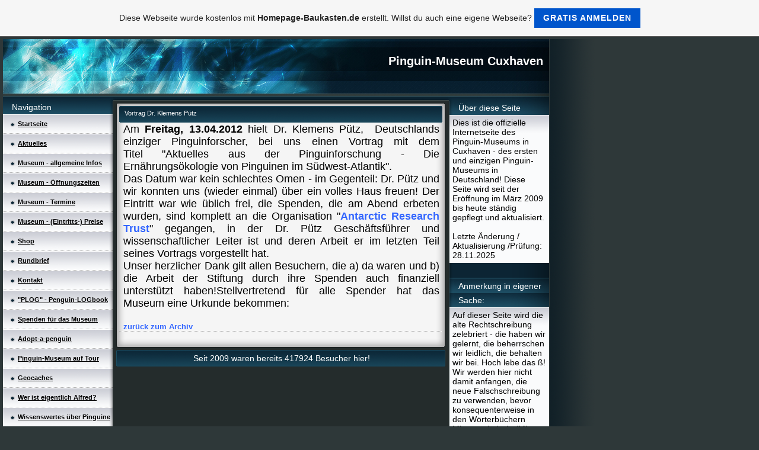

--- FILE ---
content_type: text/html; charset=iso-8859-15
request_url: https://pinguin-museum-cuxhaven.de.tl/Vortrag-Dr-.--Klemens-P.ue.tz.htm
body_size: 7585
content:
<!DOCTYPE HTML PUBLIC "-//W3C//DTD HTML 4.01 Transitional//EN" "http://www.w3.org/TR/html4/loose.dtd">
<html>
<head>
	<meta http-equiv="Content-Type" content="text/html; charset=iso-8859-15">
	        <script type="text/javascript">
        var dateTimeOffset = new Date().getTimezoneOffset();
        
        function getElementsByClassNameLocalTimeWrapper() {
            return document.getElementsByClassName("localtime");
        }
        
        (function () {
            var onload = function () {
                var elementArray = new Array();
                
                if (document.getElementsByClassName) {
                    elementArray = getElementsByClassNameLocalTimeWrapper();
                } else {
                    var re = new RegExp('(^| )localtime( |$)');
                    var els = document.getElementsByTagName("*");
                    for (var i=0,j=els.length; i<j; i++) {
                        if (re.test(els[i].className))
                            elementArray.push(els[i]);
                    }
                }
                
                for (var i = 0; i < elementArray.length; i++) {    
                    var timeLocal = new Date(parseInt(elementArray[i].getAttribute("data-timestamp")));
                    var hour = timeLocal.getHours();
                    var ap = "am";
                    if (hour > 11) {
                        ap = "pm";
                    }
                    else if (hour > 12) {
                        hour = hour - 12;
                    }
                    
                    var string = elementArray[i].getAttribute("data-template");
                    string = string.replace("[Y]", timeLocal.getFullYear());
                    string = string.replace("[m]", ('0' + (timeLocal.getMonth() + 1)).slice(-2));
                    string = string.replace("[d]", ('0' + timeLocal.getDate()).slice(-2));
                    string = string.replace("[H]", ('0' + timeLocal.getHours()).slice(-2));
                    string = string.replace("[g]", ('0' + hour).slice(-2));
                    string = string.replace("[i]", ('0' + timeLocal.getMinutes()).slice(-2));
                    string = string.replace("[s]", ('0' + timeLocal.getSeconds()).slice(-2));
                    string = string.replace("[a]", ap);
                    elementArray[i].childNodes[0].nodeValue = string;
                }
            };
            
            if (window.addEventListener)
                window.addEventListener("DOMContentLoaded", onload);
            else if (window.attachEvent)
                window.attachEvent("onload", onload);
        })();
        </script><link rel="canonical" href="https://pinguin-museum-cuxhaven.de.tl/Vortrag-Dr-.--Klemens-P.ue.tz.htm" />
<link rel="icon" href="https://wtheme.webme.com/img/main/favicon.ico" type="image/x-icon">
<link rel="shortcut icon" type="image/x-icon" href="https://wtheme.webme.com/img/main/favicon.ico" />
<link type="image/x-icon" href="https://wtheme.webme.com/img/main/favicon.ico" />
<link href="https://wtheme.webme.com/img/main/ios_icons/apple-touch-icon.png" rel="apple-touch-icon" />
<link href="https://wtheme.webme.com/img/main/ios_icons/apple-touch-icon-76x76.png" rel="apple-touch-icon" sizes="76x76" />
<link href="https://wtheme.webme.com/img/main/ios_icons/apple-touch-icon-120x120.png" rel="apple-touch-icon" sizes="120x120" />
<link href="https://wtheme.webme.com/img/main/ios_icons/apple-touch-icon-152x152.png" rel="apple-touch-icon" sizes="152x152" />
<meta property="og:title" content="Pinguin-Museum Cuxhaven - Vortrag Dr. Klemens Pütz" />
<meta property="og:image" content="https://theme.webme.com/designs/iceblue/screen.jpg" />
<meta name="google-adsense-platform-account" content="ca-host-pub-1483906849246906">
<meta name="google-adsense-account" content="ca-pub-6678583391326247"><script>
    function WebmeLoadAdsScript() {
    function loadGA() {
        if (!document.querySelector('script[src*="pagead2.googlesyndication.com"]')) {
            let script = document.createElement('script');
            script.async = true;
            script.src = "//pagead2.googlesyndication.com/pagead/js/adsbygoogle.js?client=ca-pub-6678583391326247&host=ca-host-pub-1483906849246906";
            script.setAttribute('data-ad-host', 'ca-host-pub-1483906849246906');
            script.setAttribute('data-ad-client', 'ca-pub-6678583391326247');
            script.crossOrigin = 'anonymous';
            document.body.appendChild(script);
        }
    }        ['CookieScriptAcceptAll', 'CookieScriptAccept', 'CookieScriptReject', 'CookieScriptClose', 'CookieScriptNone'].forEach(function(event) {
            window.addEventListener(event, function() {
                loadGA();
            });
        });

        let adStorageStatus = null;
        
        if (window.dataLayer && Array.isArray(window.dataLayer)) {
            for (let i = window.dataLayer.length - 1; i >= 0; i--) {
                const item = window.dataLayer[i];
                
                // it always sets a 'default' in our case that will always be 'denied', we only want to check for the 'consent update'
                if (item && typeof item === 'object' && typeof item.length === 'number' && item[0] === 'consent' && item[1] === 'update' && item[2] && typeof item[2].ad_storage === 'string') {
                    adStorageStatus = item[2].ad_storage;
                    break; 
                }
            }
    
            if (adStorageStatus === 'granted') {
                loadGA();
            } 
            else if (adStorageStatus === 'denied') {
                loadGA();
            }
        }
    }
</script><script>
    document.addEventListener('DOMContentLoaded', function() {
        WebmeLoadAdsScript();
        window.dispatchEvent(new Event('CookieScriptNone'));
    });
</script>	<title>Pinguin-Museum Cuxhaven - Vortrag Dr. Klemens P&#252;tz</title>
	<style type="text/css">
	<!--
		body {
			background-color: #2e3839;
			margin: 5px;
			font-family:	tahoma, verdana, arial;
		} 
		td {
			font-family:	tahoma, verdana, arial;
			font-size: 14px;
			color: black;
		}
		a {
			font-size: 14px;
			color: black;
			text-decoration: none;
		}
		a:visited {
			text-decoration: none;
		}
		a:hover {
			text-decoration: underline;
		}
		a.std {
			color:#436123;
			text-decoration: none;
		}
		a:visited.std { color:#436123; text-decoration: none; }
		a:hover.std { color:#436123; text-decoration: underline; }
		.small	{
			font-family:	tahoma, verdana, arial;
			font-size: 9px;
			color: #000000;
		}
		.small a {
			color: black;
		}
		.headline,.headline2,.headline3 {
			font-family:	tahoma, verdana, arial;
			font-size: 11px;
			color: white;
		}
		.cont {
			font-family:	tahoma, verdana, arial;
			font-size: 11px;
			color: #000000;
		}
		.ro {
			background-color:#E7E7E7;
		}
		html {
			font-family:	tahoma, verdana, arial;
			font-size: 11px;
		}
		.bbc { color:#FFFFFF; background-color:#FFFFFF; border-color:#FFFFFF; border-style:solid; border-width:1px; text-decoration:none;}
		td.nav {
			background-image: url(//theme.webme.com/designs/iceblue/images/button.gif);
			background-repeat: none;
			height: 33px;
			width: 185px;
			padding-left: 25px;
		}
		td.nav a {
			color: black;
			font-size:11px;
		}
		td.nav_heading {
			background-image: url(//theme.webme.com/designs/iceblue/images/heading_left.gif);
			color: white;
			padding-left: 15px;
			line-height: 23px;
			width: 185px;
			height: 23px;
		}
		td.nav_head {
			background-image: url(//theme.webme.com/designs/iceblue/images/head_left.gif);
			color: white;
			padding-left: 15px;
			line-height: 31px;
			width: 185px;
			height: 31px;
		}
		td.sidebar_heading {
			background-image: url(//theme.webme.com/designs/iceblue/images/heading_right.gif);
			color: white;
			padding-left: 15px;
			line-height: 24px;
			width: 168px;
			height: 24px;
		}
		td.sidebar_head {
			background-image: url(//theme.webme.com/designs/iceblue/images/head_right.gif);
			color: white;
			padding-left: 15px;
			line-height: 32px;
			width: 168px;
			height: 32px;
		}
		.shouty,.shouty2,.shouty3,.shouty4,.shouty5,.shouty_facebook_like_button {
			background-color: #fafbfc;
			background-image: url(//theme.webme.com/designs/iceblue/images/shouty.gif);
			background-repeat: no-repeat;
			padding: 5px;
		}
        
		.shoutbox {
			overflow: auto;
			height: 300px;
			width: 175px;
		}
		.nick {
			font-weight: bold;
		}
		.shoutbox hr {
			border: 0;
			border-bottom: 1px dashed #0c2737;
		}
		.shoutbox input, .shoutbox textarea {
			width: 155px;
		}
		.send {
			margin-top: 5px;
			color: black;
			font-weight: bold;
			width: 50px;
			margin-left: auto;
			margin-right: auto;
		}
		.RowLight, .RowDark {
			padding-left: 10px;
			height: 27px;
		}
		.RowLight {
			background-image: url(//theme.webme.com/designs/iceblue/images/stats_bg1.gif);
		}
		.RowDark {
			background-image: url(//theme.webme.com/designs/iceblue/images/stats_bg2.gif);
		}
		img { border: 0;}
		.headline a, .footer_text, .footer_text a.nav {
			color: white;
		}
			//-->
	</style>
</head>
<body>
<FONT color="white"></FONT>
<table class="edit_main_table" width="1000" border="0" cellspacing="0" cellpadding="0">
	<tr>
		<td width="921" height="1000" align="left" valign="top" class="edit_main_tr">
			<table width="921" border="0" cellspacing="0" cellpadding="0" class="edit_second_table">
				<tr>
					<td height="104" align="left" valign="top" class="edit_header_full" background="//theme.webme.com/designs/iceblue/images/header.jpg">
						<table width="921" border="0" cellspacing="0" cellpadding="0">
							<tr>
								<td width="200" class="edit_header_sub_left" >&nbsp;</td>
								<td width="712" class="edit_header_sub_right" height="26">&nbsp;</td>
							</tr>
							<tr>
								<td class="edit_header_over_headline">&nbsp;</td>
								<td class="headline" style="font-size: 20px; font-weight: bold; text-align: right; padding-right: 10px;">Pinguin-Museum Cuxhaven</td>
							</tr>
						</table>
					</td>
				</tr>
				<tr>
					<td class="edit_td_third_table">
						<table width="921" border="0" cellspacing="0" cellpadding="0" class="edit_third_table">
							<tr>
								<td width="185" height="1000" align="left" valign="top" background="//theme.webme.com/designs/iceblue/images/navi_bg.gif" class="edit_navi_headbg">
									<table width="185" border="0" cellspacing="0" cellpadding="0">
										<tr>
											<td class="nav_heading">Navigation</td>
										</tr>
<tr>
                                            <td class="nav" id="nav_Startseite">
                                                <a href="/Startseite.htm" class="menu"><u><b>Startseite</b></u></a>
                                            </td>
                                        </tr>
<tr>
                                            <td class="nav" id="nav_Aktuelles">
                                                <a href="/Aktuelles.htm" class="menu"><u><b>Aktuelles</b></u></a>
                                            </td>
                                        </tr>
<tr>
                                            <td class="nav" id="nav_MuseumallgemeineInfos">
                                                <a href="/Museum-_-allgemeine-Infos.htm" class="menu"><u><b>Museum - allgemeine Infos</b></u></a>
                                            </td>
                                        </tr>
<tr>
                                            <td class="nav" id="nav_Museumffnungszeiten">
                                                <a href="/Museum-_--Oe-ffnungszeiten.htm" class="menu"><u><b>Museum - &#214;ffnungszeiten</b></u></a>
                                            </td>
                                        </tr>
<tr>
                                            <td class="nav" id="nav_MuseumTermine">
                                                <a href="/Museum-_-Termine.htm" class="menu"><u><b>Museum - Termine</b></u></a>
                                            </td>
                                        </tr>
<tr>
                                            <td class="nav" id="nav_MuseumEintrittsPreise">
                                                <a href="/Museum-_--k1-Eintritts_-k2--Preise.htm" class="menu"><u><b>Museum - (Eintritts-) Preise</b></u></a>
                                            </td>
                                        </tr>
<tr>
                                            <td class="nav" id="nav_Shop">
                                                <a href="/Shop.htm" class="menu"><u><b>Shop</b></u></a>
                                            </td>
                                        </tr>
<tr>
                                            <td class="nav" id="nav_Rundbrief">
                                                <a href="/Rundbrief.htm" class="menu"><u><b>Rundbrief</b></u></a>
                                            </td>
                                        </tr>
<tr>
                                            <td class="nav" id="nav_Kontakt">
                                                <a href="/Kontakt.htm" class="menu"><u><b>Kontakt</b></u></a>
                                            </td>
                                        </tr>
<tr>
                                            <td class="nav" id="nav_PLOGPenguinLOGbook">
                                                <a href="/-g-PLOG-g--_-Penguin_LOGbook.htm" class="menu"><u><b>"PLOG" - Penguin-LOGbook</b></u></a>
                                            </td>
                                        </tr>
<tr>
                                            <td class="nav" id="nav_SpendenfrdasMuseum">
                                                <a href="/Spenden-f.ue.r-das-Museum.htm" class="menu"><u><b>Spenden f&#252;r das Museum</b></u></a>
                                            </td>
                                        </tr>
<tr>
                                            <td class="nav" id="nav_Adoptapenguin">
                                                <a href="/Adopt_a_penguin.htm" class="menu"><u><b>Adopt-a-penguin</b></u></a>
                                            </td>
                                        </tr>
<tr>
                                            <td class="nav" id="nav_PinguinMuseumaufTour">
                                                <a href="/Pinguin_Museum-auf-Tour.htm" class="menu"><u><b>Pinguin-Museum auf Tour</b></u></a>
                                            </td>
                                        </tr>
<tr>
                                            <td class="nav" id="nav_Geocaches">
                                                <a href="/Geocaches.htm" class="menu"><u><b>Geocaches</b></u></a>
                                            </td>
                                        </tr>
<tr>
                                            <td class="nav" id="nav_WeristeigentlichAlfred">
                                                <a href="/Wer-ist-eigentlich-Alfred-f-.htm" class="menu"><u><b>Wer ist eigentlich Alfred?</b></u></a>
                                            </td>
                                        </tr>
<tr>
                                            <td class="nav" id="nav_WissenswertesberPinguine">
                                                <a href="/Wissenswertes-.ue.ber-Pinguine.htm" class="menu"><u><b>Wissenswertes &#252;ber Pinguine</b></u></a>
                                            </td>
                                        </tr>
<tr>
                                            <td class="nav" id="nav_ffentlicheAuftritte">
                                                <a href="/-Oe-ffentliche-Auftritte.htm" class="menu"><u><b>&#214;ffentliche Auftritte</b></u></a>
                                            </td>
                                        </tr>
<tr>
                                            <td class="nav" id="nav_Frdermitgliedschaften">
                                                <a href="/F.oe.rdermitgliedschaften.htm" class="menu"><u><b>F&#246;rdermitgliedschaften</b></u></a>
                                            </td>
                                        </tr>
<tr>
                                            <td class="nav" id="nav_Gstebuch">
                                                <a href="/G.ae.stebuch.htm" class="menu"><u><b>G&#228;stebuch</b></u></a>
                                            </td>
                                        </tr>
<tr>
                                            <td class="nav" id="nav_Impressionen">
                                                <a href="/Impressionen/index.htm" class="menu"><u><b>Impressionen</b></u></a>
                                            </td>
                                        </tr>
<tr>
                                            <td class="nav" id="nav_Impressum">
                                                <a href="/Impressum.htm" class="menu"><u><b>Impressum</b></u></a>
                                            </td>
                                        </tr>
<tr>
                                            <td class="nav" id="nav_Datenschutz">
                                                <a href="/Datenschutz.htm" class="menu"><u><b>Datenschutz</b></u></a>
                                            </td>
                                        </tr>
<tr>
                                            <td class="nav" id="nav_Links">
                                                <a href="/Links.htm" class="menu"><u><b>Links</b></u></a>
                                            </td>
                                        </tr>
<tr>
                                            <td class="nav" id="nav_Archiv">
                                                <a href="/Archiv.htm" class="menu"><u><b>Archiv</b></u></a>
                                            </td>
                                        </tr>
<tr>
                                            <td class="nav" id="nav_1000Besucher">
                                                <a href="/1000-.--Besucher.htm" class="menu">=> 1000. Besucher</a>
                                            </td>
                                        </tr>
<tr>
                                            <td class="nav" id="nav_CuxlandSeitedesMonats">
                                                <a href="/Cuxland_Seite-des-Monats.htm" class="menu">=> Cuxland-Seite des Monats</a>
                                            </td>
                                        </tr>
<tr>
                                            <td class="nav" id="nav_2222Besucher">
                                                <a href="/2222-.--Besucher.htm" class="menu">=> 2222. Besucher</a>
                                            </td>
                                        </tr>
<tr>
                                            <td class="nav" id="nav_VortragDrMarkusRahaus">
                                                <a href="/Vortrag-Dr-.--Markus-Rahaus.htm" class="menu">=> Vortrag Dr. Markus Rahaus</a>
                                            </td>
                                        </tr>
<tr>
                                            <td class="nav" id="nav_Preisausschreiben">
                                                <a href="/Preisausschreiben.htm" class="menu">=> Preisausschreiben</a>
                                            </td>
                                        </tr>
<tr>
                                            <td class="nav" id="nav_1jhrigesJubilum">
                                                <a href="/1_j.ae.hriges-Jubil.ae.um.htm" class="menu">=> 1-j&#228;hriges Jubil&#228;um</a>
                                            </td>
                                        </tr>
<tr>
                                            <td class="nav" id="nav_HumboldtpinguineinChilebrauchenHilfe">
                                                <a href="/Humboldtpinguine-in-Chile-brauchen-Hilfe.htm" class="menu">=> Humboldtpinguine in Chile brauchen Hilfe</a>
                                            </td>
                                        </tr>
<tr>
                                            <td class="nav" id="nav_5555Besucher">
                                                <a href="/5555-.--Besucher.htm" class="menu">=> 5555. Besucher</a>
                                            </td>
                                        </tr>
<tr>
                                            <td class="nav" id="nav_ErfolginChile">
                                                <a href="/Erfolg-in-Chile.htm" class="menu">=> Erfolg in Chile</a>
                                            </td>
                                        </tr>
<tr>
                                            <td class="nav" id="nav_VortragDrJoachimSchne">
                                                <a href="/Vortrag-Dr-.--Joachim-Sch.oe.ne.htm" class="menu">=> Vortrag Dr. Joachim Sch&#246;ne</a>
                                            </td>
                                        </tr>
<tr>
                                            <td class="nav" id="nav_BalduinvonderPinguinale">
                                                <a href="/Balduin-von-der-Pinguinale.htm" class="menu">=> Balduin von der Pinguinale</a>
                                            </td>
                                        </tr>
<tr>
                                            <td class="nav" id="nav_VortragSpheniscoeV">
                                                <a href="/Vortrag-Sphenisco-e-.-V-.-.htm" class="menu">=> Vortrag Sphenisco e.V.</a>
                                            </td>
                                        </tr>
<tr>
                                            <td class="nav" id="nav_11111Besucher">
                                                <a href="/11111-.--Besucher.htm" class="menu">=> 11111. Besucher</a>
                                            </td>
                                        </tr>
<tr>
                                            <td class="nav" id="nav_ZwergeinWuppertal">
                                                <a href="/Zwerge-in-Wuppertal.htm" class="menu">=> Zwerge in Wuppertal</a>
                                            </td>
                                        </tr>
<tr>
                                            <td class="nav" id="nav_Robby">
                                                <a href="/Robby.htm" class="menu">=> Robby</a>
                                            </td>
                                        </tr>
<tr>
                                            <td class="nav" id="nav_VortragDrJoachimSchnedieZweite">
                                                <a href="/Vortrag-Dr-.--Joachim-Sch.oe.ne%2C-die-Zweite.htm" class="menu">=> Vortrag Dr. Joachim Sch&#246;ne, die Zweite</a>
                                            </td>
                                        </tr>
<tr>
                                            <td class="nav" id="nav_Aprilscherz2012">
                                                <a href="/Aprilscherz-2012.htm" class="menu">=> Aprilscherz 2012</a>
                                            </td>
                                        </tr>
<tr class="checked_menu">
                                            <td class="nav" id="nav_VortragDrKlemensPtz">
                                                <a href="/Vortrag-Dr-.--Klemens-P.ue.tz.htm" class="menu">=> Vortrag Dr. Klemens P&#252;tz</a>
                                            </td>
                                        </tr>
<tr>
                                            <td class="nav" id="nav_Foxy">
                                                <a href="/Foxy.htm" class="menu">=> Foxy</a>
                                            </td>
                                        </tr>
<tr>
                                            <td class="nav" id="nav_1PinguintaginOtterndorf">
                                                <a href="/1-.--Pinguintag-in-Otterndorf.htm" class="menu">=> 1. Pinguintag in Otterndorf</a>
                                            </td>
                                        </tr>
<tr>
                                            <td class="nav" id="nav_EnthllungBob">
                                                <a href="/Enth.ue.llung-Bob.htm" class="menu">=> Enth&#252;llung Bob</a>
                                            </td>
                                        </tr>
<tr>
                                            <td class="nav" id="nav_ThemenwocheimAHOI">
                                                <a href="/Themenwoche-im-AHOI.htm" class="menu">=> Themenwoche im AHOI</a>
                                            </td>
                                        </tr>
<tr>
                                            <td class="nav" id="nav_Aprilscherz2013">
                                                <a href="/Aprilscherz-2013.htm" class="menu">=> Aprilscherz 2013</a>
                                            </td>
                                        </tr>
<tr>
                                            <td class="nav" id="nav_VortragDrMarkusRahausdiedritte">
                                                <a href="/Vortrag-Dr-.--Markus-Rahaus%2C-die-dritte.htm" class="menu">=> Vortrag Dr. Markus Rahaus, die dritte</a>
                                            </td>
                                        </tr>
<tr>
                                            <td class="nav" id="nav_IPC8">
                                                <a href="/IPC8.htm" class="menu">=> IPC8</a>
                                            </td>
                                        </tr>
<tr>
                                            <td class="nav" id="nav_AbstimmungStreitfall">
                                                <a href="/Abstimmung-Streitfall.htm" class="menu">=> Abstimmung Streitfall</a>
                                            </td>
                                        </tr>
<tr>
                                            <td class="nav" id="nav_VortragMichaelMoll">
                                                <a href="/Vortrag-Michael-Moll.htm" class="menu">=> Vortrag Michael Moll</a>
                                            </td>
                                        </tr>
<tr>
                                            <td class="nav" id="nav_5jhrigesJubilum">
                                                <a href="/5_j.ae.hriges-Jubil.ae.um.htm" class="menu">=> 5-j&#228;hriges Jubil&#228;um</a>
                                            </td>
                                        </tr>
<tr>
                                            <td class="nav" id="nav_Aprilscherz2014">
                                                <a href="/Aprilscherz-2014.htm" class="menu">=> Aprilscherz 2014</a>
                                            </td>
                                        </tr>
<tr>
                                            <td class="nav" id="nav_DieabenteuerlicheReisederkleinenPinguine">
                                                <a href="/Die-abenteuerliche-Reise-der-kleinen-Pinguine.htm" class="menu">=> Die abenteuerliche Reise der kleinen Pinguine</a>
                                            </td>
                                        </tr>
<tr>
                                            <td class="nav" id="nav_2VortragDrPtz">
                                                <a href="/2-.--Vortrag-Dr-.--P.ue.tz.htm" class="menu">=> 2. Vortrag Dr. P&#252;tz</a>
                                            </td>
                                        </tr>
<tr>
                                            <td class="nav" id="nav_VortragAntarktisBilderrundumdenPolarkreis">
                                                <a href="/Vortrag-d--Antarktis-_-Bilder-rund-um-den-Polarkreis.htm" class="menu">=> Vortrag: Antarktis - Bilder rund um den Polarkreis</a>
                                            </td>
                                        </tr>
<tr>
                                            <td class="nav" id="nav_EnthllungPaolo">
                                                <a href="/Enth.ue.llung-Paolo.htm" class="menu">=> Enth&#252;llung Paolo</a>
                                            </td>
                                        </tr>
<tr>
                                            <td class="nav" id="nav_Aprilscherz2015">
                                                <a href="/Aprilscherz-2015.htm" class="menu">=> Aprilscherz 2015</a>
                                            </td>
                                        </tr>
<tr>
                                            <td class="nav" id="nav_EinPinguinkommtseltenallein">
                                                <a href="/Ein-Pinguin-kommt-selten-allein-.--.--.-.htm" class="menu">=> Ein Pinguin kommt selten allein...</a>
                                            </td>
                                        </tr>
<tr>
                                            <td class="nav" id="nav_VortragDrKlemensPtzberdieFalklandInseln">
                                                <a href="/Vortrag-Dr-.--Klemens-P.ue.tz-.ue.ber-die-Falkland-Inseln.htm" class="menu">=> Vortrag Dr. Klemens P&#252;tz &#252;ber die Falkland Inseln</a>
                                            </td>
                                        </tr>
<tr>
                                            <td class="nav" id="nav_HumboldtpinguineinNot">
                                                <a href="/Humboldtpinguine-in-Not-ar-.htm" class="menu">=> Humboldtpinguine in Not!</a>
                                            </td>
                                        </tr>
<tr>
                                            <td class="nav" id="nav_EinPinguinreistindieAntarktis">
                                                <a href="/Ein-Pinguin-reist-in-die-Antarktis.htm" class="menu">=> Ein Pinguin reist in die Antarktis</a>
                                            </td>
                                        </tr>
<tr>
                                            <td class="nav" id="nav_Aprilscherz2016">
                                                <a href="/Aprilscherz-2016.htm" class="menu">=> Aprilscherz 2016</a>
                                            </td>
                                        </tr>
<tr>
                                            <td class="nav" id="nav_27472Besucher">
                                                <a href="/27472-.--Besucher.htm" class="menu">=> 27472. Besucher</a>
                                            </td>
                                        </tr>
<tr>
                                            <td class="nav" id="nav_CrowdfundingSkelett">
                                                <a href="/Crowdfunding-Skelett.htm" class="menu">=> Crowdfunding Skelett</a>
                                            </td>
                                        </tr>
<tr>
                                            <td class="nav" id="nav_PinguinSkelettFrauKrause">
                                                <a href="/Pinguin_Skelett--g-Frau-Krause-g-.htm" class="menu">=> Pinguin-Skelett "Frau Krause"</a>
                                            </td>
                                        </tr>
<tr>
                                            <td class="nav" id="nav_Kaumzuglauben">
                                                <a href="/-g-Kaum-zu-glauben-ar--g-.htm" class="menu">=> "Kaum zu glauben!"</a>
                                            </td>
                                        </tr>
<tr>
                                            <td class="nav" id="nav_ErfolgfrSpheniscoeV">
                                                <a href="/Erfolg-f.ue.r-Sphenisco-e-.-V-.-.htm" class="menu">=> Erfolg f&#252;r Sphenisco e.V.</a>
                                            </td>
                                        </tr>
<tr>
                                            <td class="nav" id="nav_PinguinfreundeCuxhaveneV">
                                                <a href="/Pinguinfreunde-Cuxhaven-e-.-V-.-.htm" class="menu">=> Pinguinfreunde Cuxhaven e.V.</a>
                                            </td>
                                        </tr>
<tr>
                                            <td class="nav" id="nav_PinguinPrparatCharly">
                                                <a href="/Pinguin_Pr.ae.parat--g-Charly-g-.htm" class="menu">=> Pinguin-Pr&#228;parat "Charly"</a>
                                            </td>
                                        </tr>
<tr>
                                            <td class="nav" id="nav_10JahrePinguinMuseum">
                                                <a href="/10-Jahre-Pinguin_Museum.htm" class="menu">=> 10 Jahre Pinguin-Museum</a>
                                            </td>
                                        </tr>
<tr>
                                            <td class="nav" id="nav_KlemensPtzbeiDAS">
                                                <a href="/Klemens-P.ue.tz-bei-DAS-ar-.htm" class="menu">=> Klemens P&#252;tz bei DAS!</a>
                                            </td>
                                        </tr>
<tr>
                                            <td class="nav" id="nav_">
                                                <a href="/%3C-s-a%3E.htm" class="menu"><b></a></b></a>
                                            </td>
                                        </tr>
										<tr>
											<td class="edit_below_nav">
												<img src="//theme.webme.com/designs/iceblue/images/navi_ende.gif" width="185" height="198" alt="" />
											</td>
										</tr>
									</table>
								</td>
								<td width="568" height="1000" align="left" valign="top" background="//theme.webme.com/designs/iceblue/images/cont_bg.gif" class="edit_rechts_cbg">
									<table width="100%" border="0" cellspacing="0" cellpadding="0">
										<tr>
											<td>
												<table class="edit_rechts_tabelle" width="568" border="0" cellspacing="0" cellpadding="0">
													<tr>
														<td background="//theme.webme.com/designs/iceblue/images/cont_top.gif" height="38" class="edit_content_top">
															<table width="568" border="0" cellspacing="0" cellpadding="0">
																<tr>
																	<td class="edit_content_left" width="20"></td>
																	<td class="edit_content_right" width="548" height="5"></td>
																</tr>
																<tr>
																	<td class="edit_content_pre_headline2">&nbsp;</td>
																	<td class="headline2">Vortrag Dr. Klemens P&#252;tz</td>
																</tr>
															</table>
														</td>
													</tr>
													<tr>
														<td height="100" align="left" valign="top" background="//theme.webme.com/designs/iceblue/images/cont2_bg.gif" class="edit_content">
															<table width="100%"	border="0" cellspacing="0" cellpadding="0">
																<tr>
																	<td class="edit_content_container">
																		<table width="100%"	border="0" cellspacing="0" cellpadding="0">
																			<tr>
																				<td class="edit_content_left_spacer" width="3%">&nbsp;</td>
																				<td class="edit_content_main" width="94%">
																					<div style="width: 510; overflow: auto;"><div style="text-align: justify"><span style="font-size: large"><span><span style="font-size: large"><span><span>Am <strong>Freitag, 13.04.2012 </strong>hielt Dr. Klemens P&uuml;tz,&nbsp; Deutschlands einziger Pinguinforscher, bei uns einen Vortrag mit dem Titel&nbsp;&quot;Aktuelles aus der Pinguinforschung - Die Ern&auml;hrungs&ouml;kologie von Pinguinen im S&uuml;dwest-Atlantik&quot;.<br />
Das Datum war kein schlechtes Omen - im Gegenteil:&nbsp;Dr. P&uuml;tz und wir konnten uns (wieder einmal) &uuml;ber ein volles Haus freuen! Der Eintritt&nbsp;war wie &uuml;blich frei, die Spenden, die am Abend erbeten wurden, sind komplett an die Organisation &quot;<a href="http://antarctic-research.org/" target="_blank"><strong><span style="font-size: large"><span style="color: #3366ff">Antarctic Research Trust</span></span></strong></a>&quot; gegangen, in der Dr. P&uuml;tz Gesch&auml;ftsf&uuml;hrer und wissenschaftlicher Leiter ist und deren Arbeit er im letzten Teil seines Vortrags vorgestellt hat. <br />
Unser herzlicher Dank gilt allen Besuchern, die a) da waren und b) die Arbeit der Stiftung durch ihre Spenden auch finanziell unterst&uuml;tzt haben!Stellvertretend f&uuml;r alle Spender hat das Museum&nbsp;eine Urkunde bekommen:<br />
<img alt="" src="https://img.webme.com/pic/p/pinguin-museum-cuxhaven/art_urkunde.jpg" /><br />
<br />
<a href="https://pinguin-museum-cuxhaven.de.tl/Archiv.htm"><span style="color: #3366ff"><strong><font size="2">zur&uuml;ck zum Archiv</font></strong></span></a></span></span></span></span></span></div></div>
																				</td>
																				<td class="edit_content_right_spacer" width="3%">&nbsp;</td>
																			</tr>
																		</table>
																	</td>
																</tr>
															</table>
														</td>
													</tr>
													<tr>
														<td height="31" background="//theme.webme.com/designs/iceblue/images/cont_bottom.gif" class="edit_content_bottom"></td>
													</tr>
												</table>
											</td>
										</tr>
										<tr>
											<td background="//theme.webme.com/designs/iceblue/images/footer.gif" height="31" class="edit_content_bottom2">
												<table width="100%"	border="0" cellspacing="0" cellpadding="0">
													<tr>
														<td class="edit_content_bottom2_left_spacer" width="2%">&nbsp;</td>
														<td class="edit_content_bottom2_counter" width="96%" style="color:white; text-align: center;">
															Seit 2009 waren bereits 417924 Besucher hier!														</td>
														<td class="edit_content_botom2_right_spacer" width="2%">&nbsp;</td>
													</tr>
												</table>
											</td>
										</tr>
									</table>
								</td>                              
								<td width="168" align="left" valign="top" background="//theme.webme.com/designs/iceblue/images/rechts_bg2.gif" class="edit_rechts_bottom">

                                 
									<table id="sidebar_heading_1" width="168" border="0" cellspacing="0" cellpadding="0">
										<tr>
											<td class="sidebar_heading">&#220;ber diese Seite</td>
										</tr>
										<tr>
											<td class="shouty">
Dies ist die offizielle Internetseite des Pinguin-Museums in Cuxhaven - des ersten und einzigen Pinguin-Museums in Deutschland! Diese Seite wird seit der Er&#246;ffnung im M&#228;rz 2009 bis heute st&#228;ndig gepflegt und aktualisiert. <br />
<br />
Letzte &#196;nderung / Aktualisierung /Pr&#252;fung:<br />
28.11.2025											</td>
										</tr>
										<tr>
											<td background="//theme.webme.com/designs/iceblue/images/poll_bottom_bg.gif" height="27" class="edit_rb_footer" id="edit_rb_footer_1">&nbsp;</td>
										</tr>
									</table>

                                     
                                    
									<table width="168" border="0" cellspacing="0" cellpadding="0" id="sidebar_heading_2">
										<tr>
											<td class="sidebar_heading">Anmerkung in eigener Sache:</td>
										</tr>
										<tr>
											<td class="shouty2">
												Auf dieser Seite wird die alte Rechtschreibung zelebriert - die haben wir gelernt, die beherrschen wir leidlich, die behalten wir bei. Hoch lebe das &#223;!<br />
Wir werden hier nicht damit anfangen, die neue Falschschreibung zu verwenden, bevor konsequenterweise in den W&#246;rterb&#252;chern Mitttag mit drei t (Mitt-tag) geschrieben wird!											</td>
										</tr>
										<tr>
											<td background="//theme.webme.com/designs/iceblue/images/poll_bottom_bg.gif" height="27" class="edit_rb_footer" id="edit_rb_footer_2">&nbsp;</td>
										</tr>
									</table>
								</td>
							</tr>
						</table>
					</td>
				</tr>
			</table>
		</td>
		<td width="79" background="//theme.webme.com/designs/iceblue/images/s_bg.gif" class="edit_rechts_sbg">&nbsp;</td>
	</tr>
</table>
<FONT color="white"></FONT>
<a id="selfpromotionOverlay" href="https://www.homepage-baukasten.de/?c=4000&amp;utm_source=selfpromotion&amp;utm_campaign=overlay&amp;utm_medium=footer" target="_blank" rel="nofollow">
    Diese Webseite wurde kostenlos mit <b>Homepage-Baukasten.de</b> erstellt. Willst du auch eine eigene Webseite?

    <div class="btn btn-1">Gratis anmelden</div>

</a>
<style>
    body {
        padding-top: 124px;
    }
    #forFixedElement {
        top: 124px;
    }
    @media (min-width: 365px) {
        body {
            padding-top: 103px;
        }
        #forFixedElement {
            top: 103px;
        }
    }
    @media (min-width: 513px) {
        body {
            padding-top: 82px;
        }
        #forFixedElement {
            top: 82px;
        }
    }
    @media (min-width: 936px) {
        body {
            padding-top: 61px;
        }
        #forFixedElement {
            top: 61px;
        }
    }

    /* General button style */
    #selfpromotionOverlay .btn {
        border: none;
        font-size: inherit;
        color: inherit;
        background: none;
        cursor: pointer;
        padding: 6px 15px;
        display: inline-block;
        text-transform: uppercase;
        letter-spacing: 1px;
        font-weight: 700;
        outline: none;
        position: relative;
        -webkit-transition: all 0.3s;
        -moz-transition: all 0.3s;
        transition: all 0.3s;
        margin: 0px;
    }

    /* Button 1 */
    #selfpromotionOverlay .btn-1, #selfpromotionOverlay .btn-1:visited {
        background: rgb(0, 85, 204);
        color: #fff;
    }

    #selfpromotionOverlay .btn-1:hover {
        background: #2980b9;
    }

    #selfpromotionOverlay .btn-1:active {
        background: #2980b9;
        top: 2px;
    }

    #selfpromotionOverlay {
        font: 400 12px/1.8 "Open Sans", Verdana, sans-serif;
        text-align: center;
        opacity: 1;
        transition: opacity 1s ease;
        position: fixed;
        overflow: hidden;
        box-sizing: border-box;
        font-size: 14px;
        text-decoration: none;
        line-height: 1.5em;
        flex-wrap: nowrap;
        z-index: 5000;
        padding: 14px;
        width: 100%;
        left: 0;
        right: 0;
        top: 0;
        color: rgb(35,35,35);
        background-color: rgb(246,246,246);
        border-bottom: 1px solid #5a5a5a;
    }

    #selfpromotionOverlay:hover {
        background: white;
        text-decoration: none;
    }
</style></body>
</html>


--- FILE ---
content_type: text/html; charset=utf-8
request_url: https://www.google.com/recaptcha/api2/aframe
body_size: 249
content:
<!DOCTYPE HTML><html><head><meta http-equiv="content-type" content="text/html; charset=UTF-8"></head><body><script nonce="DlolAZB_o4mfKSrMPuBZOw">/** Anti-fraud and anti-abuse applications only. See google.com/recaptcha */ try{var clients={'sodar':'https://pagead2.googlesyndication.com/pagead/sodar?'};window.addEventListener("message",function(a){try{if(a.source===window.parent){var b=JSON.parse(a.data);var c=clients[b['id']];if(c){var d=document.createElement('img');d.src=c+b['params']+'&rc='+(localStorage.getItem("rc::a")?sessionStorage.getItem("rc::b"):"");window.document.body.appendChild(d);sessionStorage.setItem("rc::e",parseInt(sessionStorage.getItem("rc::e")||0)+1);localStorage.setItem("rc::h",'1768524387073');}}}catch(b){}});window.parent.postMessage("_grecaptcha_ready", "*");}catch(b){}</script></body></html>